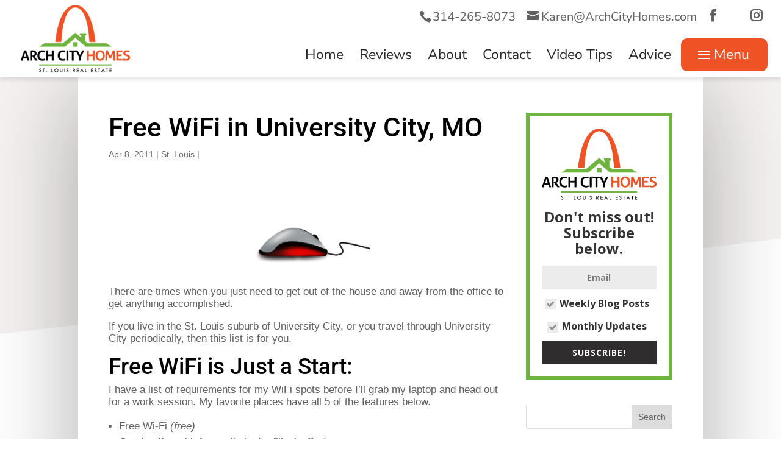

--- FILE ---
content_type: text/css
request_url: https://www.archcityhomes.com/wp-content/plugins/mailchimp-for-wp-pro/assets/css/form-theme-green.min.css?ver=2.5.1
body_size: 912
content:
.mc4wp-form{margin:1em 0}.mc4wp-form label{display:block;font-weight:700}.mc4wp-form li,.mc4wp-form ul{list-style:none;margin:0;padding:0}.mc4wp-form label>span,.mc4wp-form li>label{font-weight:400}.mc4wp-form p>label:nth-child(2){margin-top:10px}.mc4wp-form input{vertical-align:baseline}.mc4wp-form input.placeholdersjs{color:#aaa!important}.mc4wp-form input[type=date],.mc4wp-form input[type=email],.mc4wp-form input[type=tel],.mc4wp-form input[type=text],.mc4wp-form input[type=url],.mc4wp-form select,.mc4wp-form textarea{cursor:auto;display:block;box-sizing:border-box;-webkit-box-sizing:border-box;-moz-box-sizing:border-box}.mc4wp-form input[type=checkbox],.mc4wp-form input[type=radio]{position:relative;margin:0 6px 0 0;padding:0;height:13px;width:13px;display:inline-block;border:0}.mc4wp-form input[type=checkbox]{-webkit-appearance:checkbox}.mc4wp-form input[type=radio]{-webkit-appearance:radio}.mc4wp-form button,.mc4wp-form input[type=button],.mc4wp-form input[type=submit]{cursor:pointer;display:inline-block;background-image:none}.mc4wp-alert{margin:1em 0;padding:10px 15px;color:#c09853;background-color:#fcf8e3;border:1px solid #fbeed5;border-radius:2px;-moz-border-radius:2px;-webkit-border-radius:2px;display:block;position:relative}.mc4wp-success{color:#468847;background-color:#dff0d8;border-color:#d6e9c6}.mc4wp-notice{color:#3a87ad;background-color:#d9edf7;border-color:#bce8f1}.mc4wp-error{color:#b94a48;background-color:#f2dede;border-color:#eed3d7}.mc4wp-form form,form.mc4wp-form{box-shadow:none!important;-webkit-box-shadow:none;-moz-box-shadow:none;width:auto}.mc4wp-form p{margin:0 0 15px!important;padding:0}.mc4wp-form label{font-size:1em;margin:6px 0}.mc4wp-form input[type=date],.mc4wp-form input[type=email],.mc4wp-form input[type=tel],.mc4wp-form input[type=text],.mc4wp-form input[type=url],.mc4wp-form select,.mc4wp-form textarea{width:100%;height:34px;margin:0;padding:6px 12px;font-size:14px;line-height:1.428571429;color:#555!important;vertical-align:middle;background-color:#fff;border:1px solid #ccc;-moz-border-radius:2px;-webkit-border-radius:2px;border-radius:2px;-moz-box-shadow:inset 0 1px 1px rgba(0,0,0,.075);-webkit-box-shadow:inset 0 1px 1px rgba(0,0,0,.075);box-shadow:inset 0 1px 1px rgba(0,0,0,.075);-moz-transition:border-color ease-in-out .15s,box-shadow ease-in-out .15s;-webkit-transition:border-color ease-in-out .15s,box-shadow ease-in-out .15s;transition:border-color ease-in-out .15s,box-shadow ease-in-out .15s;background-image:none;text-shadow:none}.mc4wp-form input[type=email]:focus,.mc4wp-form input[type=tel]:focus,.mc4wp-form input[type=text]:focus,.mc4wp-form input[type=url]:focus,.mc4wp-form select:focus,.mc4wp-form textarea:focus{outline:0;-moz-box-shadow:inset 0 1px 1px rgba(0,0,0,.075),0 0 8px rgba(102,175,233,.6);-webkit-box-shadow:inset 0 1px 1px rgba(0,0,0,.075),0 0 8px rgba(102,175,233,.6);box-shadow:inset 0 1px 1px rgba(0,0,0,.075),0 0 8px rgba(102,175,233,.6)}.mc4wp-form textarea{height:auto}.mc4wp-form input[disabled],.mc4wp-form input[readonly]{background-color:#eee}.mc4wp-form button,.mc4wp-form input[type=submit]{display:inline-block;padding:6px 12px;margin:0;font-size:14px;font-weight:400;line-height:1.428571429;text-align:center;white-space:nowrap;vertical-align:middle;cursor:pointer;border:1px solid transparent;border-radius:2px;-webkit-user-select:none;-moz-user-select:none;-ms-user-select:none;-o-user-select:none;user-select:none;box-shadow:none;background:0 0;text-shadow:none;filter:none;height:auto;width:auto}.mc4wp-form button:focus,.mc4wp-form input[type=submit]:focus{outline:#333 dotted thin;outline:-webkit-focus-ring-color auto 5px;outline-offset:-2px}.mc4wp-form button:focus,.mc4wp-form button:hover,.mc4wp-form input[type=submit]:focus,.mc4wp-form input[type=submit]:hover{color:#333;text-decoration:none;background:0 0}.mc4wp-form button:active,.mc4wp-form input[type=submit]:active{background-image:none;outline:0;-moz-box-shadow:inset 0 3px 5px rgba(0,0,0,.125);-webkit-box-shadow:inset 0 3px 5px rgba(0,0,0,.125);box-shadow:inset 0 3px 5px rgba(0,0,0,.125)}.mc4wp-form button,.mc4wp-form input[type=submit]{color:#fff!important;background-color:#5cb85c!important;border-color:#4cae4c}.mc4wp-form button:active,.mc4wp-form button:focus,.mc4wp-form button:hover,.mc4wp-form input[type=submit]:active,.mc4wp-form input[type=submit]:focus,.mc4wp-form input[type=submit]:hover{color:#fff!important;background-color:#47a447!important;border-color:#398439}.mc4wp-form input[type=date]:focus,.mc4wp-form input[type=email]:focus,.mc4wp-form input[type=tel]:focus,.mc4wp-form input[type=text]:focus,.mc4wp-form input[type=url]:focus,.mc4wp-form select:focus,.mc4wp-form textarea:focus{border-color:#5cb85c}

--- FILE ---
content_type: text/css
request_url: https://www.archcityhomes.com/wp-content/themes/divi-archcityhomes/style.css?ver=1.2.7
body_size: 4853
content:
/*
Theme Name: Arch City Homes - Divi Child Theme
Template: Divi
Author: Dusty Sun
Version: 1.2.7
Updated: 2020-03-09
*/

/* global styles */
.et_pb_button {
    line-height: 1.2em !important;
}
.et_pb_text_inner>ol li:not(:last-child),
.et_pb_text_inner>ul li:not(:last-child) {
    margin-bottom: 10px;
}
.et_pb_text_inner>ul { 
    list-style: none; 
    list-style-type: none !important;
}
.et_pb_text_inner>ul li {
    text-indent: -1em;
}
.et_pb_text_inner>ul li::before {
    content: '';
    background-color: #ef5225;
    border-radius: 50%;
    display: inline-block;
    height: 8px;
    width: 8px;
    margin-right: 10px;
}

/* header */
#top-header .container {
    font-weight: 500;
}
#top-menu li a,
.et-fixed-header #top-menu li a {
    font-weight: 500;
}
#main-header,
#main-header.et-fixed-header {
    box-shadow: 0 4px 7px rgba(0,0,0,.1)!important;
}

/* Fix visual builder */
.et-fb-component-settings {
    z-index: 9999999 !important;
}

/* Lightbox */
.dst-modal {
    display:none;
}
.dst-modal.dst-modal-show-bg {
    display: block;
}
.dst-modal-box {
    opacity:0;
    transition: opacity 1s linear;
    position: fixed;
    z-index: 99999991;
      left: 50%;
      top: 50%;
      transform: translate(-50%, -50%);
    width: auto;
    min-height: 200px;
    background-color: #fff;
    padding: 20px;
    box-shadow: 1px 1px 5px 0px rgba(0, 0, 0, 0.5);
    color: #404040;
}
.dst-close {
    cursor: pointer;
    position: absolute;
    right: 8px;
    top: 5px;
    font-size: 24px;
    z-index: 999;
    z-index: 99999992;
}
.dst-icon {
    display: none;
    width: 100%;
    text-align: center;
    font-size: 96px;
}
.dst-modal-notice .dst-icon-notice,
.dst-modal-success .dst-icon-success {
    display: block;
}
.dst-modal-content, .dst-modal-additional-messages {
    padding: 20px;
    font-size: 1.2em;
}
.dst-modal-additional-messages {
    display: none;
    opacity: 0;
    transition: opacity 1s linear;
    padding: 20px 10px 10px;
    border-top: 1px solid gray;
}
.dst-modal.dst-modal-show-message .dst-modal-box,
.dst-modal .dst-modal-additional-messages.dst-modal-show-additional  {
    display: block;
    opacity: 1;
    transition: opacity 0.5s linear;
}
.dst-modal-additional-messages h4.dst-modal-redirecting {
    padding-bottom: 0;
    font-weight: 600;
}
.dst-modal-background {
    position: fixed;
    height: 100%;
    top: 0;
    left: 0;
    width: 100%;
    z-index: 99999990;
    background-color: rgba(0, 0, 0, .4);
}
/* lightbox menu */

#primary-menu-popup-lightbox .dst-modal-box { min-width: 760px; }
#primary-menu-popup-menu>.sub-menu {
    display: flex;
    flex-direction: row;
    flex-wrap: wrap;
}
#primary-menu-popup-menu>.sub-menu li.menu-item-has-children {
    flex: 1 1 32%;
    line-height: 0;
    position: relative;
    min-width: 170px;
    margin: 5px 2% 5px 0;
}
#primary-menu-popup-menu>.sub-menu li:last-child {
    margin-right: 0;
}
#primary-menu-popup-menu>.sub-menu li.menu-item-has-children .sub-menu {
    margin-left: 10px;
}
#primary-menu-popup-menu>.sub-menu li.menu-item-has-children .sub-menu li {
    line-height: 18px;
}
/* #primary-menu-popup-menu>.sub-menu li.menu-item-has-children:not(:last-child):after {
    content: '';
    position: absolute;
    height: 100%;
    width: 100%;
    border-right: 1px solid #e2e2e2;
    top: 0;
} */
#primary-menu-popup-menu>.sub-menu li.menu-item-has-children .sub-menu li:not(:last-child) {
    margin-bottom: 10px;
}
#primary-menu-popup-menu>.sub-menu li.menu-item-has-children a {
    font-size: 16px;
    font-weight: 400;
}
#primary-menu-popup-menu>.sub-menu li.menu-item-has-children>a {
    color: #666666;
    font-weight: 600;
    font-size: 20px;
    line-height: 22px;
    display: inline-block;
    padding-bottom: 10px;
}
#primary-menu-popup-menu>.sub-menu li.menu-item-has-children>.sub-menu a:hover {
    color: #f16d48;
}
/* collapsing mobile menu */
#main-header .et_mobile_menu .menu-item-has-children > a { position: relative; }
#main-header .et_mobile_menu .menu-item-has-children > a:after { font-family: 'ETmodules'; text-align: center; speak: none; font-weight: normal; font-variant: normal; text-transform: none; -webkit-font-smoothing: antialiased; position: absolute; }
#main-header .et_mobile_menu .menu-item-has-children > a:after { font-size: 16px; content: '\4c'; top: 13px; right: 10px; }
#main-header .et_mobile_menu .menu-item-has-children.visible > a:after { content: '\4d'; }
#main-header .et_mobile_menu ul.sub-menu { display: none !important; visibility: hidden !important;  transition: all 1.5s ease-in-out;}
#main-header .et_mobile_menu .visible > ul.sub-menu { display: block !important; visibility: visible !important; }

/* GENERAL ITEMS */


/* Black box with white border */
/* Border box */
.word-border-box {
    padding: 0;
  }
  .word-border-box .et_pb_column {
    border: 1px solid #fff;
      height: 100%;
      padding: 20px 30px;
  }
  .word-border-box .et_pb_column:before, .word-border-box .et_pb_column:after {
    background-color: #000;
    content: '';
    left: 0;
    height: 10px;
    margin: auto;
    position: absolute;
    right: 0;
    top: -5px;
    width: 80%;
  }
  .word-border-box .et_pb_column:after  {
      bottom: -5px;
      top: auto;
  }

  /* Set a custom blockquote design */
.fancy-quote blockquote {
    border: none;
    position: relative;
    padding-left: 50px;
}

.fancy-quote blockquote:before {
    /* content: "\201C"; */
    /* font-family: 'Georgia', serif; */
    content: '';
    width: 48px;
    height: 48px;
    background: transparent url('images/blockquote.png') no-repeat top left;
    left: 0;
    position: absolute;
    top: -15px;
    /* font-size: 128px; */
    /* color: #aaa; */
}

.limit-fullwidth.et_pb_column_1_2{
    display: flex;
    flex-direction: column;
    align-items: center;
}
.limit-fullwidth.et_pb_column_1_2 .et_pb_module{
    max-width: 600px;
    width: 100%;
}

.limit-fullwidth.et_pb_row_inner {
    max-width: 600px;
    width: 100%;
    margin: 0 auto;
}
.et_pb_text_inner ul {
    margin-left: 20px;
}
/* SIDEBAR */
#sidebar {
    transition: all .1s ease-out;
} /* prevents jumping on sticky sidebar */

.menu-sidebar-widget-container li.menu-item-has-children {
    margin-bottom: 0;
}
.menu-sidebar-widget-container li.menu-item-has-children .sub-menu {
    margin-top: .5em;
}
/* Video tips image in sidebar */
#media_image-5 a {
    transition: all 0.4s ease-in-out;
}
#media_image-5 a:hover {
    opacity: 0.9;
}
#media_image-5 img {
    box-shadow: 1px 1px 7px 0px rgba(0, 0, 0, 0.46);
}
/* FOOTER */
#footer-widgets {
    padding: 30px 0;
    display: flex;
    flex-direction: row;
}
#main-footer {
    position:relative;
    z-index: 1;
}
#main-footer .footer-widget .fwidget {
    width: 100%;
}
.et_pb_gutters2.et_pb_footer_columns3 .footer-widget .fwidget * {
    box-sizing: border-box;
}
/* first column image */
#main-footer #custom_html-2 {
    height: 100%;
    display: flex;
    flex-direction: column;
}
#main-footer #custom_html-2 .textwidget {
    height: 100%;
}
/* ACH logo in footer */
#media_image-4 img {
    max-width: 210px !important;
}
/* middle column alignment */
#main-footer .footer-widget:nth-child(2) {
    display: flex;
    flex-direction: column;
    justify-content: space-between;
}
/* middle column contact */
#main-footer #text-40 {
    margin-bottom: 20px;
}
#main-footer #text-40 h4,
#main-footer #text-40 p {
    text-align: center;
}
#main-footer #text-40 .textwidget {
    padding-top: 10px;
}
#main-footer #text-40 p {
    padding-bottom: 7px;
}
/* third column */
#main-footer #text-43,
#main-footer #text-43 .textwidget,
#main-footer #text-43 .et_bloom_inline_form.et_bloom_optin.et_bloom_make_form_visible.et_bloom_optin_1 {
    height: 100%;
}
#main-footer #media_image-4 {
    text-align: center;
}
#main-footer .et_bloom_inline_form {
    margin: 0;
}
#main-footer .et_bloom_inline_form .et_bloom_form_container {
    background-color: #3b3b3b!important;
    padding: 10px 20px;
    height: 100%;
}
#main-footer .et_bloom_form_container_wrapper.clearfix.et_bloom_with_custom_fields {
    display: flex;
    flex-direction: column;
    height: 100%;
    align-items: space-between;
    justify-content: space-evenly;
}
#main-footer .et_bloom_inline_form .et_bloom_form_content,
#main-footer .et_bloom_inline_form .et_bloom_form_container .et_bloom_form_header {
    background-color: rgba(0,0,0,0) !important;
}
#main-footer .et_bloom_inline_form .et_bloom_form_header,
#main-footer .et_bloom_inline_form .et_bloom_form_content,
#main-footer .et_bloom_inline_form .et_bloom_form_header .et_bloom_form_text {
    padding: 0;
}
#main-footer .et_bloom_inline_form .et_bloom_form_header .et_bloom_form_text p,
#main-footer .et_bloom_inline_form .et_bloom_form_container .et_bloom_form_content span,
#main-footer .et_bloom_inline_form .et_bloom_form_container form input,
#main-footer .et_bloom_inline_form  .et_bloom_form_container form button span {
    font-family: 'Arial', sans-serif;
    font-size: 13px;
    letter-spacing: 0;
}
#main-footer .et_bloom_inline_form .et_bloom_form_header .et_bloom_form_text p,
#main-footer .et_bloom_inline_form .et_bloom_with_custom_fields .et_bloom_fields p.et_bloom_subscribe_email input {
    text-align: center;
}
#main-footer .et_bloom_inline_form .et_bloom_with_custom_fields .et_bloom_fields p.et_bloom_subscribe_email input {
    background-color: #6d6d6d;
}
#main-footer .et_bloom_inline_form .et_bloom_form_container.et_bloom_form_text_light .et_bloom_form_content .et_bloom_custom_field input[type="checkbox"] + label i {
    background-color: #0e0f10;
}
#main-footer .et_bloom_inline_form .et_bloom_form_header .et_bloom_form_text p {
    font-size: 14px;
    color: #fff !important;
    font-weight: 600;
    margin: 0 0 20px;
}
#main-footer .et_bloom_inline_form .et_bloom_with_custom_fields .et_bloom_fields p.et_bloom_custom_field,
#main-footer .et_bloom_inline_form .et_bloom_with_custom_fields .et_bloom_fields p.et_bloom_custom_field .et_bloom_custom_field_options_list {
    margin-bottom: 0 !important;
}
#main-footer .et_bloom_inline_form .et_bloom_with_custom_fields .et_bloom_fields p.et_bloom_custom_field span.et_bloom_custom_field_options_title {
    display: none;
}
#main-footer .et_bloom_inline_form .et_bloom_with_custom_fields .et_bloom_fields p.et_bloom_custom_field span {
    text-align: center;
    font-size: 14px;
    display: inline-block;
}
#main-footer .et_bloom_inline_form .et_bloom_with_custom_fields .et_bloom_fields p.et_bloom_custom_field span.et_bloom_custom_field_options_wrapper {
    width: 100%;
}
#main-footer .et_bloom_inline_form .et_bloom_with_custom_fields .et_bloom_fields p.et_bloom_custom_field span.et_bloom_custom_field_checkbox:nth-child(odd) {
    margin-right: 10px;
    margin-bottom: 5px !important;
}
#main-footer .et_bloom_inline_form .et_bloom_form_container .et_bloom_icon_check:after {
    left: 0;
}
#main-footer .et_bloom_inline_form .et_bloom_form_container.et_bloom_form_text_light .et_bloom_form_content .et_bloom_custom_field input[type="checkbox"] + label {
    font-size: 13px;
}
#footer-widgets .footer-widget li:before {
    display: none;
}
#main-footer .footer-widget h4 {
    font-size: 20px;
}
#footer-info {
    width: 100%;
    text-align: center;
    display: flex;
    align-items: center;
    justify-content: space-between;
}
#footer-info .copyright-image {
    max-height: 50px;
    margin-left: 10px;
}
/* ================================================= */
/*  BLOG                                             */
/* ================================================= */

.blog-image-on-left .et_pb_post,
.archive #left-area .et_pb_post {
    margin-bottom: 50px;
    position: relative;
}
.blog-image-on-left .et_pb_post:not(:first-of-type):before,
.archive #left-area .et_pb_post:not(:first-of-type):before {
	content: " ";
	border-top: 1px solid #dcdcdc;
	width: 90%;
	margin: 0 5%;
	bottom: 0px;
	position: absolute;
    display: block;
    top: -25px;
    height: 1px;
}
.blog-image-on-left .hentry,
.archive .hentry {
  padding-left: 0 !important;
}
.blog-image-on-left .et_pb_post .entry-featured-image-url,
.archive #left-area .et_pb_post .entry-featured-image-url {
  display:block;
  float:left;
  margin-bottom: 0;
  position: absolute;
  height: 100%;
  overflow: hidden;
}
.blog-image-on-left .et_pb_posts .et_pb_post h2.entry-title a,
.blog-image-on-left .et_pb_post .entry-featured-image-url img,
.archive #left-area .et_pb_post h2.entry-title a,
.archive #left-area .et_pb_post .entry-featured-image-url img {
    transition: all 0.4s ease-in-out;
}
.blog-image-on-left .et_pb_post .entry-featured-image-url:hover img,
.archive #left-area .et_pb_post .entry-featured-image-url:hover img {
    opacity: 0.7;
    transform: scale(1.025);
}
.blog-image-on-left .et_pb_posts .et_pb_post a img,
.archive #left-area .et_pb_post a img {
   max-width: 360px;
   width:100%;
   height: 100%;
   object-fit: cover;
   float:none;
 }
.blog-image-on-left .et_pb_posts .et_pb_post h2.entry-title,
.archive #left-area .et_pb_post h2.entry-title {
    display: block;
    float:right;
    width: calc(100% - 380px);
    padding: 0 0 0 5px;
    margin-top: -3px;
}
.archive #left-area .et_pb_post h2.entry-title {
    font-size: 24px!important;
    line-height: 1.2em!important;
}
.archive #left-area .et_pb_post h2.entry-title a {
    color: #ef5225!important;
}
.blog-image-on-left .et_pb_posts .et_pb_post h2.entry-title a:hover,
.archive #left-area .et_pb_post h2.entry-title a:hover {
    color:  #ef714d !important;
}
.blog-image-on-left .et_pb_posts .et_pb_post .post-content,
.blog-image-on-left .et_pb_posts .et_pb_post p.post-meta,
.archive #left-area .et_pb_post .post-content,
.archive #left-area .et_pb_post p.post-meta {
    width: calc(100% - 380px);
    display: block;
    float:right;
    padding-left: 5px;
    clear: right;
}
.blog-image-on-left .et_pb_posts .et_pb_post p.post-meta,
.archive #left-area .et_pb_post p.post-meta {
    margin-top: 5px;
    padding-left: 7px;
}
.archive #left-area .et_pb_post p.post-meta {
    font-weight: 300;
    font-size: 14px;
    line-height: 1.5em;
}
.archive #left-area .et_pb_post .post-content {
    font-weight: 300;
    font-size: 16px;
    line-height: 1.5em;
}
.blog-image-on-left .et_pb_posts .et_pb_post .more-link,
.archive #left-area .et_pb_post .more-link {
    display: inline-block;
    color: #fff;
    background-color: #ef5225;
    padding: 5px 20px;
    margin: 7px 0 0;
    border-radius: 3px;
    font-weight: 400;
}
.blog-image-on-left .et_pb_posts .et_pb_post .more-link:hover,
.archive #left-area .et_pb_post .more-link:hover {
    background-color: #ef714d;
}
.archive .archive-title-area {
    padding: 40px 30px 30px;
    background-color: #f7f7f7;
    text-align: center;
}
.archive .blog-archive-title h2{
    font-weight: 300;
    font-size: 44px;
}
.archive .archive-title-area .taxonomy-description {
    max-width: 800px;
    margin: 0 auto;
}
.et_right_sidebar #sidebar {
    padding-left: 0;
}
/* Single blog page */
.single .et_pb_post {
    margin-bottom: 0;
}
.single #left-area {
    padding-bottom: 0;
}
.single .related-posts-wrap {
    margin-top: 30px;
}
.single .related-posts-wrap .related-posts-heading {
    text-align: center;
}
.single .related-posts-wrap .related-posts-heading-divider {
    width: 160px;
    margin: 0 auto;
    position: relative;
    margin-bottom: 20px;
}
.single .related-posts-wrap .related-posts-heading-divider:before {
    position: absolute;
    z-index: 10;
    top: -0;
    left: 0;
    width: 100%;
    height: 1px;
    border-top-style: solid;
    border-top-color: #ef5225;
    border-top-width: 3px;
    content: "";
}
.single .related-posts-inner {
    display: flex;
    flex-wrap: wrap;
    flex-direction: row;
    margin-left: -1%;
    margin-right: -1%;
}
.single .related-posts-inner .related-post {
    flex: 1 1 31%;
    margin: 0 1%;
}
.single .related-post .related-post-image {
    background-repeat: no-repeat;
    background-size: cover;
    background-position: center;
    transition: all 0.4s ease-in-out;
    box-shadow: 1px 1px 16px 0px rgba(0, 0, 0, 0.25);
}
.single .related-post:hover .related-post-image {
    opacity: 0.85;
}
.single .related-post .related-post-image img {
    object-fit: cover;
    height: 12vw;
    max-height: 180px;
    width: 100%;
    opacity: 0;
}
.single .related-post .related-post-title a {
    padding: 10px 5px 20px;
    text-align: center;
    display: block;
    font-size: 15px;
}
.single #main-content>.container {
    box-shadow: 0px 20px 150px rgba(0, 0, 0, 0.32);
    padding: 50px 50px 20px;
    margin-top: 0;
    background-color: #fff;
}
.single #main-content:before {
  content: '';
  -webkit-transform: skew(0, -7deg);
  transform: skew(0, -7deg);
  position: absolute;
  left: 0;
  right: 0;
  top: 30px;
  position:fixed;
  height: 440px;
  background: #f5f2f1;
}
/* Archive pages */
.et_right_sidebar #main-content .container:before { display: none; }

/* contact page */
.contact-social-icons li a.icon {
    height: 62px;
    width: 62px;
    padding: 0;
}
.contact-social-icons li a.icon::before {
    width: 62px;
    height: 62px;
    font-size: 30px;
    line-height: 62px;
}
@media screen and (min-width: 981px) {
    .expanded-menu>a,
    .et-fixed-header #top-menu .expanded-menu>a,
    .et_mobile_menu .expanded-menu.menu-item-has-children>a {
        background-color: #ef5225;
        color: #fff !important;
        border-radius: 10px;
        padding: 20px 30px 20px 22px !important;
        margin-top: -20px;
        margin-left: -10px;
        margin-right: -10px;
    }
    
    .nav li.expanded-menu:hover>ul {
        opacity: 0;
        visibility: hidden;
    }
    body .et-fixed-header #top-menu>li.expanded-menu.current-menu-ancestor>a {
        color: #fff !important;
    }
    
    .expanded-menu>a:before {
        position: relative;
        top: 8px;
        left: 0;
        font-size: 32px;
        content: "\61";
        cursor: pointer;
        text-shadow: 0 0;
        font-family: ETmodules!important;
        font-weight: 400;
        font-style: normal;
        font-variant: normal;
        -webkit-font-smoothing: antialiased;
        -moz-osx-font-smoothing: grayscale;
        line-height: 1px;
        text-transform: none;
        speak: none;
    }
    .expanded-menu>a:after {
        display:none;
    }
    #main-header {
        z-index: 100001;
        top: 53px !important;
    }
    .admin-bar #main-header {
        top: 85px !important;
    }
    #main-header .logo_container {
        margin-top: -45px;
        width: 190px;
        height: 150%;
    }
    #page-container {
        padding-top: 127px !important;
    }
    .et_fullwidth_secondary_nav #top-header .container {
        display: flex;
        align-items: center;
        justify-content: flex-end;
    }
    .et-fixed-header#top-header span,
    .et-fixed-header#top-header a {
      font-size: 18px;
    }
    .et-fixed-header #et-info, .et-fixed-header #et-secondary-menu>ul>li a {
        padding-bottom: 11px;
    }
    .et-fixed-header #top-menu .expanded-menu a {
        padding: 10px 24px 10px 14px !important;
    }
    .et-fixed-header#main-header {
        top: 47px !important;
    }
    .admin-bar .et-fixed-header#main-header {
        top: 79px !important;
    }

    /* FOOTER */

    #main-footer div.footer-widget:last-child .widget_media_image:first-child {
        margin-top: -15px;
        margin-bottom: 0;
    }
    .et_pb_gutters2 .footer-widget {
        margin-bottom: 0 !important;
    }

}
@media screen and (max-width: 980px) {
    .center-col-button-on-mobile .et_pb_button_module_wrapper {
        text-align: center;
    }
    .row-reverse {
        display: flex;
        flex-direction: row-reverse;
    }
    .column-reverse {
        display: flex;
        flex-direction: column-reverse;
    }
    #primary-menu-popup-lightbox .dst-modal-box { 
        min-width: 80%; 
        max-width: 100%;
    }
    #top-header>.container {
        display: flex;
        flex-direction: row;
        justify-content: flex-end;
    }
    .mobile-switch-columns {
        display: flex;
        flex-direction: column-reverse;
    }

    .expanded-menu>a {
        color: rgba(0, 0, 0, 0) !important;
    }
    .expanded-menu>a:before {
        content: 'More';
        display: block;
        position: absolute;
        color: #353535 !important;
    }
    .expanded-menu>a:after {
        color: #353535 !important;
    }
    .expanded-menu>a,
    .et-fixed-header #top-menu .expanded-menu>a,
    .et_mobile_menu .expanded-menu.menu-item-has-children>a {
        margin-left: 0;
        margin-right: 0;
        margin-top: 0;
    }
    .et_mobile_menu li.expanded-menu > a:hover {
        opacity: 1;
    }
    .et_mobile_menu li li {
        padding-left: 2.5%;
    }
    .et_header_style_left #logo, .et_header_style_split #logo {
        height: 100% !important;
        max-width: 100%;
        max-height: 100% !important;
        padding-bottom: 10px;
    }
    #footer-widgets {
        display: block;
    }
    .review-logos .et_pb_column_1_5:last-of-type {
        width: 100% !important;
    }
    .et_header_style_left #et-top-navigation .mobile_menu_bar, .et_header_style_split #et-top-navigation .mobile_menu_bar {
        padding-bottom: 8px !important;
    }
    .mobile_menu_bar.mobile_menu_bar_toggle {
        
        background-color: #ef5225;
        padding: 6px 20px 6px 14px;
        border-radius: 10px;
        margin-bottom: 20px;
    }
    .mobile_menu_bar:before {
        display: inline-block;
        vertical-align: middle;
        color: #fff !important;
    }
    .mobile_nav .mobile_menu_bar:after {
        content:'Menu';
        vertical-align: middle;
        display: inline-block;
        color: #fff !important;
        font-size: 14px;
    }
}
@media screen and (max-width: 980px) and (min-width: 768px) {
    .services-hover-row {
        display: flex;
    }
    .services-hover-row .et_pb_column_1_3 {
        width: 31.333%;
        margin-right: 3%;
        margin-bottom: 0;
    }
    .services-hover-row .et_pb_column_1_3:last-child {
        margin-right: 0;
    }
}
@media screen and (max-width: 767px) {
    #top-header>.container {
        width: 98%;
        justify-content: center;
    }
    #et-info {
        padding: 8px 0 0;
    }
    #et-info span, #et-info span a {
        font-size: 16px;
    }
    #et-info .et-social-icons {
        display: inline-block;
        margin-top: 10px;
    }
    #footer-widgets .footer-widget .fwidget, #footer-widgets .footer-widget:nth-child(n) {
        margin-bottom: 20px !important;
    }
    #main-footer #custom_html-2 .textwidget > div {
        min-height: 300px !important;
    }
    /* ================================================= */
    /*  BLOG                                             */
    /* ================================================= */
    .blog-image-on-left .et_pb_post .entry-featured-image-url, .archive #left-area .et_pb_post .entry-featured-image-url {
        position: relative;
        float:none;
    }
    .blog-image-on-left .et_pb_posts .et_pb_post a img,
    .archive #left-area .et_pb_post a img {
        max-width: 100%;
    }
    .blog-image-on-left .et_pb_posts .et_pb_post h2.entry-title,
    .archive #left-area .et_pb_post h2.entry-title {
        display: block;
        float: none;
        width: 100%;
        padding-top: 10px;
    }
    .blog-image-on-left .et_pb_posts .et_pb_post .post-content,
    .blog-image-on-left .et_pb_posts .et_pb_post p.post-meta,
    .archive #left-area .et_pb_post .post-content,
    .archive #left-area .et_pb_post p.post-meta {
        width: 100%;
        display: block;
        float: none;
    }
    .single .related-posts-inner .related-post {
        flex: 0 1 270px;
        margin: 0 auto;
    }
    .single .related-post .related-post-image img {
        height: 160px;
    }
    #footer-info {
        flex-direction: column;
    }
    #footer-info .copyright-image {
        margin-top: 10px;
        margin-left: 0;
    }
}
@media screen and (max-width: 479px) {

  /* General width fix */
    .container {
        width: 90% !important;
        max-width: 90% !important;
    }
    .single #main-content>.container {
        padding: 20px;
    }
    .single .entry-title {
        font-size: 26px;
    }

}


--- FILE ---
content_type: text/javascript
request_url: https://www.archcityhomes.com/wp-content/themes/divi-archcityhomes/js/main.js?ver=1.1.4
body_size: 1927
content:
//version: 1.1.4
jQuery(function($) {
  $(document).ready(function(){
    // Add simple lightbox
    $('.et_pb_lightbox_image').unbind('click');
    var imageLinks = $("a[href$='.jpg'],a[href$='.jpeg'],a[href$='.png'],a[href$='.gif']").not('.social-share-link').not('.et_pb_gallery_image a, .envira-gallery-wrap a, .ngg-gallery-thumbnail a').attr('rel', 'gallery');

    imageLinks.magnificPopup({
      type: 'image',
      mainClass: 'mfp-fade',
      gallery:{
        enabled: true
      },
      midClick: true
    })

    // Make the sidebar sticky 
    $('#sidebar').theiaStickySidebar({
      additionalMarginTop: 150
    });
    //create the lightbox on page load 

    var primary_menu_popup_html = ' \
      <div id="primary-menu-popup-lightbox" class="dst-modal"> \
      <div class="dst-modal-box"> \
      <div class="dst-close"><i class="fa fa-times" aria-hidden="true"></i></div><!--dst-close--> \
      <div class="dst-icon dst-icon-notice"><i class="fa " aria-hidden="true"></i></div> \
      <div class="dst-icon dst-icon-success"><i class="fa " aria-hidden="true"></i></div> \
        <div class="dst-modal-inner"> \
          <div id="primary-menu-popup-menu" class="dst-modal-content"></div> \
          <div class="dst-modal-additional-messages"></div> \
        </div> <!--dst-modal-inner--> \
      </div> <!--dst-modal-box--> \
      <div class="dst-modal-background"></div> <!--dst-modal-background--> \
      </div> \
      ';

    $('body').append(primary_menu_popup_html);
    $('#top-menu .expanded-menu>.sub-menu').clone().appendTo('#primary-menu-popup-menu');

    
  

  }); // end document ready

  $(window).load(function(){

    // ADD THE TAGS TO THE DIVI BLOG MODULE
    // see if the blog module exists 

    var divi_blog_module_articles = $('.et_pb_posts.blog-layout article');

    $(divi_blog_module_articles).each(function(){

      var divi_blog_module_article_id = $(this).attr('id');

      // get the ID, splitting on the dash, and getting the second result
      var divi_blog_module_post_id = divi_blog_module_article_id.split('-')[1];

      var divi_blog_module_article_meta = $(this).find('.post-meta');

      $.ajax({
        url: ajaxpagination.ajaxurl,
        type: 'post',
        data: {
          action: 'dst_blog_module_tags',
          divi_blog_post_id: divi_blog_module_post_id,
        },
        success: function( response ) {
          
          // get the result and append it to the meta
          $(divi_blog_module_article_meta).append(response.webResult);
          $('#' + divi_blog_module_article_id + ' .divi-blog-module-tags').fadeIn();
         
        } //end success
      }); //end ajax
    });
  

    //Scrolling animation for anchor tags
    if(window.location.hash) {
      smooth_scroll_to_anchor_top($(window.location.hash));
    }

    setTimeout(function() {
      setup_collapsible_submenus();
    }, 700);

  }); // end window load 

  //check if an anchor was clicked and scroll to the proper place
  $('a[href*=\\#]').on('click', function () {
    if(this.hash != '') {
      if(this.pathname === window.location.pathname){
        smooth_scroll_to_anchor_top($(this.hash));
      } 
    }
  });
      
  // scroll to the top of the anchor with an offset on desktops
  function smooth_scroll_to_anchor_top(anchor){
    if($(anchor) != 'undefined' ) {
      var window_media_query_980 = window.matchMedia("(max-width: 980px)")
      if(window_media_query_980.matches) {
        var offset_amount = 0;
      } else {
        var top_header_height = $('#top-header').height();
        var main_header_height = $('#main-header').height();
        var admin_bar_height = $('#wpadminbar').height();
        var offset_amount = top_header_height + main_header_height + admin_bar_height;
      }

      $('html,body').animate({scrollTop:($(anchor).offset().top - offset_amount) + 'px'}, 1000);
    }
  } // end function


  // handle the secondary primary menu
  $('#top-menu .expanded-menu').on('click', function(event) {
    event.preventDefault();
    $('#primary-menu-popup-lightbox').addClass('dst-modal-show-bg');
    setTimeout(function(){
      $('#primary-menu-popup-lightbox').addClass('dst-modal-show-message');
    }, 100);
  });

  //Remove model on close or clicking outside the box
  $('body').on('click', '.dst-modal-background',function(){
    hideDSModal(this);
  });

  $('body').on('click', '.dst-close',function(){
    hideDSModal(this);
  });

  function hideDSModal(modal_object){
    $('#primary-menu-popup-lightbox').removeClass('dst-modal-show-bg dst-modal-show-message dst-modal-notice dst-modal-success ');
  } // end function hideDSModal

  function setup_collapsible_submenus() {
    var $menu = $('#mobile_menu'),
        top_level_link = '#mobile_menu .menu-item-has-children > a';
         
    $menu.find('a').each(function() {
        $(this).off('click');
          
        if ( $(this).is(top_level_link) ) {
            $(this).attr('href', '#');
        }
          
        if ( ! $(this).siblings('.sub-menu').length ) {
            $(this).on('click', function(event) {
                $(this).parents('.mobile_nav').trigger('click');
            });
        } else {
            $(this).on('click', function(event) {
                event.preventDefault();
                $(this).parent().toggleClass('visible');
            });
        }
    });
  }

  $(document).on( 'click', '.dst-post-comment-button a', function( event ) {

    //don't submit
    event.preventDefault();

    //get the button
    var dstCommentButton   = event.target;

    //get the post ID so we can load the right comment form
    var dstCommentPostID    = $(dstCommentButton).attr('data-post-id');

    //area to place the comment form
    var dstAjaxTarget       = $('#dst-post-comment-ajax-' + dstCommentPostID);
    $(dstCommentButton).addClass('dst-ajax-loading');

    $.ajax({
      url: ajaxpagination.ajaxurl,
      type: 'post',
      data: {
        action: 'dst_comment_post',
        dstCommentPostID: dstCommentPostID,
      },
      success: function( response ) {

        jQuery(dstAjaxTarget).html(response.webResult);

          //fade out the button
          $(dstCommentButton).fadeOut('slow', function(){
            //when done fading out remove the loading class
            $(dstCommentButton).removeClass('dst-ajax-loading');
            //show the form
            dstAjaxTarget.slideDown();

            $(dstAjaxTarget).find('#comment').focus();

          });
      } //end success
    }); //end ajax
  }); //end document on click

});
